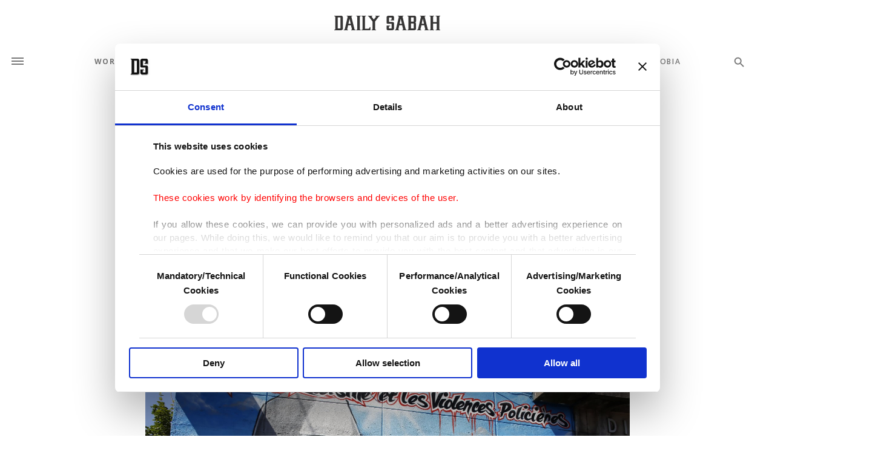

--- FILE ---
content_type: text/html; charset=UTF-8
request_url: https://www.dailysabah.com/article_count/1008829
body_size: -84
content:
Article Id: 1008829- Visit_count: 4</br>counter_mod: 10<br> mod: 4